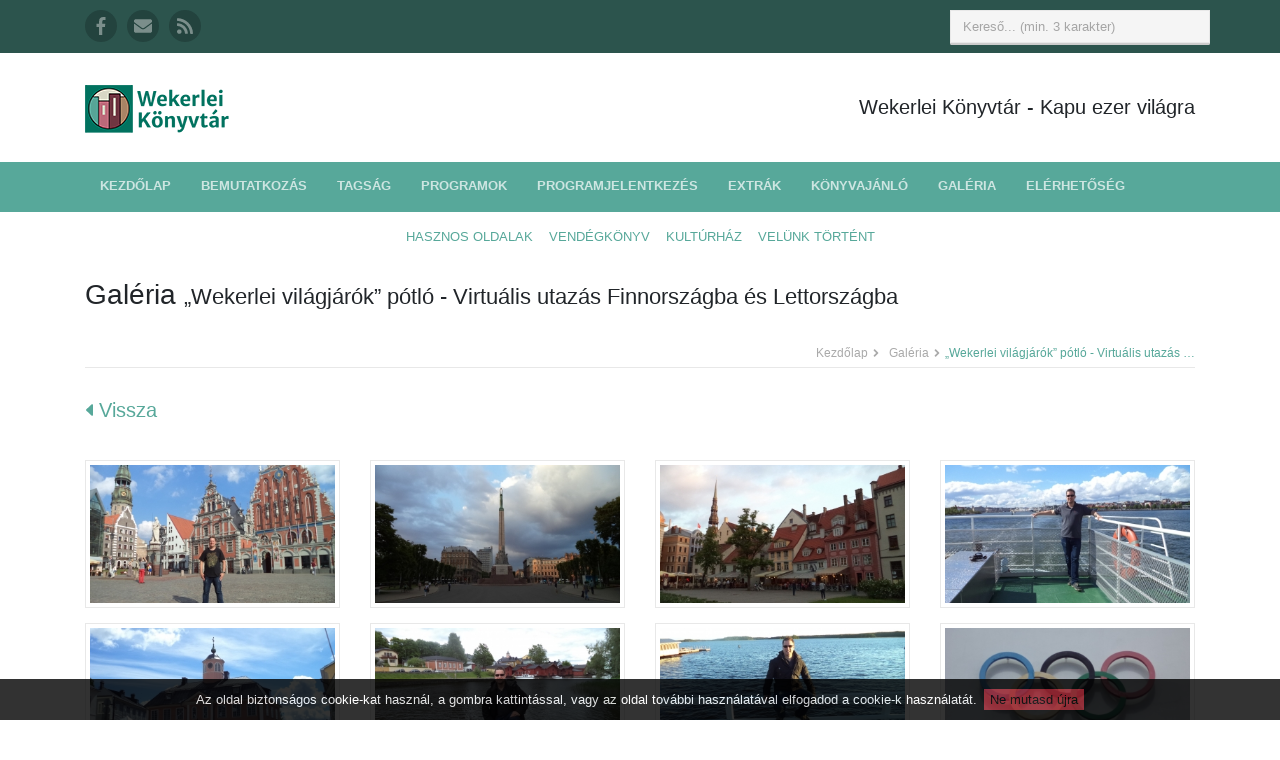

--- FILE ---
content_type: text/html; charset=UTF-8
request_url: https://uj.konyvtar.kispest.hu/album/48
body_size: 5650
content:
<!DOCTYPE html>
<html lang="hu">
    <head>
        <meta charset="utf-8">
        <meta http-equiv="X-UA-Compatible" content="IE=edge">
        <meta name="viewport" content="width=device-width, initial-scale=1">
        <!-- The above 3 meta tags *must* come first in the head; any other head content must come *after* these tags -->

        <!-- CSRF Token -->
        <meta name="csrf-token" content="Z2TwiHjTEPzgsBCN9Wlh9AxxaBcbKW48WU8ou5qJ">

        <title>Wekerlei Könyvtár</title>
        <meta name="author" content="http://fureszk.com">
        <meta property="og:site_name" content="Wekerlei Könyvtár" />
        <meta property="og:title" content="" />
        <meta property="og:image" content="" />
        <meta property="og:description" content="" />

        <!-- FAVICONS -->
        <link rel="apple-touch-icon" sizes="57x57" href="https://uj.konyvtar.kispest.hu/apple-icon-57x57.png">
        <link rel="apple-touch-icon" sizes="60x60" href="https://uj.konyvtar.kispest.hu/apple-icon-60x60.png">
        <link rel="apple-touch-icon" sizes="72x72" href="https://uj.konyvtar.kispest.hu/apple-icon-72x72.png">
        <link rel="apple-touch-icon" sizes="76x76" href="https://uj.konyvtar.kispest.hu/apple-icon-76x76.png">
        <link rel="apple-touch-icon" sizes="114x114" href="https://uj.konyvtar.kispest.hu/apple-icon-114x114.png">
        <link rel="apple-touch-icon" sizes="120x120" href="https://uj.konyvtar.kispest.hu/apple-icon-120x120.png">
        <link rel="apple-touch-icon" sizes="144x144" href="https://uj.konyvtar.kispest.hu/apple-icon-144x144.png">
        <link rel="apple-touch-icon" sizes="152x152" href="https://uj.konyvtar.kispest.hu/apple-icon-152x152.png">
        <link rel="apple-touch-icon" sizes="180x180" href="https://uj.konyvtar.kispest.hu/apple-icon-180x180.png">
        <link rel="icon" type="image/png" sizes="192x192"  href="https://uj.konyvtar.kispest.hu/android-icon-192x192.png">
        <link rel="icon" type="image/png" sizes="32x32" href="https://uj.konyvtar.kispest.hu/favicon-32x32.png">
        <link rel="icon" type="image/png" sizes="96x96" href="https://uj.konyvtar.kispest.hu/favicon-96x96.png">
        <link rel="icon" type="image/png" sizes="16x16" href="https://uj.konyvtar.kispest.hu/favicon-16x16.png">
        <link rel="manifest" href="https://uj.konyvtar.kispest.hu/manifest.json">
        <meta name="msapplication-TileColor" content="#00735f">
        <meta name="msapplication-TileImage" content="https://uj.konyvtar.kispest.hu/ms-icon-144x144.png">
        <meta name="theme-color" content="#00735f">

    <!-- Styles -->
    <link rel="stylesheet" href="https://use.fontawesome.com/releases/v5.0.13/css/all.css" integrity="sha384-DNOHZ68U8hZfKXOrtjWvjxusGo9WQnrNx2sqG0tfsghAvtVlRW3tvkXWZh58N9jp" crossorigin="anonymous">
    <link href="/css/app.css?id=94f3e510d97943656a56" rel="stylesheet">

        <!-- HTML5 Shim and Respond.js IE8 support of HTML5 elements and media queries -->
        <!--[if lt IE 9]>
        <script src="https://oss.maxcdn.com/html5shiv/3.7.2/html5shiv.min.js"></script>
        <script src="https://oss.maxcdn.com/respond/1.4.2/respond.min.js"></script>
        <![endif]-->

        <script defer src="https://use.fontawesome.com/releases/v5.1.0/js/all.js" integrity="sha384-3LK/3kTpDE/Pkp8gTNp2gR/2gOiwQ6QaO7Td0zV76UFJVhqLl4Vl3KL1We6q6wR9" crossorigin="anonymous"></script>
        <script src="https://www.google.com/recaptcha/api.js?onload=vueRecaptchaApiLoaded&render=explicit" async defer></script>
    </head>

    <body class="">
        <div id="fb-root"></div>
        <script>
            (function(d, s, id) {
                var js, fjs = d.getElementsByTagName(s)[0];
                if (d.getElementById(id)) return;
                js = d.createElement(s); js.id = id;
                js.src = "//connect.facebook.net/hu_HU/sdk.js#xfbml=1&version=v2.0";
                fjs.parentNode.insertBefore(js, fjs);
            }(document, 'script', 'facebook-jssdk'));

            (function(i,s,o,g,r,a,m){i['GoogleAnalyticsObject']=r;i[r]=i[r]||function(){
                (i[r].q=i[r].q||[]).push(arguments)},i[r].l=1*new Date();a=s.createElement(o),
                m=s.getElementsByTagName(o)[0];a.async=1;a.src=g;m.parentNode.insertBefore(a,m)
            })(window,document,'script','//www.google-analytics.com/analytics.js','ga');
            ga('create', 'UA-50286104-2', 'auto');
            //ga('send', 'pageview');
        </script>

        <div id="app">
            <div class="wrapper">
                <div class="sticky">
                    <header class="header">
    <div class="top-bar">
        <div class="container">
            <div class="row">
                <ul class="social-icons col-md-6 col-12 d-none d-md-block">
                    <li>
                        <a href="https://www.facebook.com/wekerleikonyvtar/" title="A Wekerlei Könyvtár Facebook oldala" target="_blank">
                            <i class="fab fa-facebook-f"></i>
                        </a>
                    </li>
                    <li>
                        <a href="https://uj.konyvtar.kispest.hu/irjon-nekunk" title="Írjon nekünk!">
                            <i class="fas fa-envelope"></i>
                        </a>
                    </li>
                    <li class="row-end">
                        <a href="https://uj.konyvtar.kispest.hu/feliratkozas" title="Hírlevél feliratkozás">
                            <i class="fas fa-rss"></i>
                        </a>
                    </li>
                </ul><!--//social-icons-->
                <form class="col-md-6 col-12 search-form" role="search">
                    <div class="form-group">
                        <input type="text" class="form-control" placeholder="Kereső... (min. 3 karakter)" oninput="ajaxsearch('https://uj.konyvtar.kispest.hu', this.value)">
                    </div>

                    <div class="d-none ajaxsearchresults" id="ajaxsearchresults"></div>
                    <div class="ajaxsearchresults" id="ajaxsearchresults2"></div>
                </form>
            </div><!--//row-->
        </div>
    </div><!--//to-bar-->
    <div class="header-main container">
        <div class="row">
            <h1 class="logo col-md-4 col-12">
                <a href="https://uj.konyvtar.kispest.hu">
                    <img id="logo" src="https://uj.konyvtar.kispest.hu/img/wkk-logo-fekvo.png" alt="WKK logo">
                </a>
            </h1><!--//logo-->
            <div class="info col-md-8 col-12 text-center">
                <div class="contact float-md-right">
                    <b>Wekerlei Könyvtár</b> - Kapu ezer világra
                </div><!--//contact-->
            </div><!--//info-->
        </div><!--//row-->
    </div><!--//header-main-->
</header><!--//header-->

<!-- ******NAV****** -->
<div class="main-nav-wrapper">
    <div class="container">
        <nav class="main-nav navbar navbar-expand-md" role="navigation">
            <button class="navbar-toggler collapsed" type="button" data-toggle="collapse" data-target="#navbar-collapse">
                <span class="sr-only">Toggle navigation</span>
                <span class="icon-bar"></span>
                <span class="icon-bar"></span>
                <span class="icon-bar"></span>
            </button><!--//nav-toggle-->

            <div class="navbar-collapse collapse" id="navbar-collapse">
                <ul class="nav navbar-nav">
                                            <li class="nav-item">
                            <a href="https://uj.konyvtar.kispest.hu"
                               class="nav-link "
                                    >Kezdőlap</a>
                        </li>
                                            <li class="nav-item">
                            <a href="https://uj.konyvtar.kispest.hu/bemutatkozas"
                               class="nav-link "
                                    >Bemutatkozás</a>
                        </li>
                                            <li class="nav-item">
                            <a href="https://uj.konyvtar.kispest.hu/cikk/1/tagsag"
                               class="nav-link "
                                    >Tagság</a>
                        </li>
                                            <li class="nav-item">
                            <a href="https://uj.konyvtar.kispest.hu/programok"
                               class="nav-link "
                                    >Programok</a>
                        </li>
                                            <li class="nav-item">
                            <a href="https://uj.konyvtar.kispest.hu/programjelentkezes"
                               class="nav-link "
                                    >Programjelentkezés</a>
                        </li>
                                            <li class="nav-item">
                            <a href="https://uj.konyvtar.kispest.hu/szolgaltatasok"
                               class="nav-link "
                                    >Extrák</a>
                        </li>
                                            <li class="nav-item">
                            <a href="https://uj.konyvtar.kispest.hu/konyvajanlok"
                               class="nav-link "
                                    >Könyvajánló</a>
                        </li>
                                            <li class="nav-item">
                            <a href="https://uj.konyvtar.kispest.hu/keptar"
                               class="nav-link "
                                    >Galéria</a>
                        </li>
                                            <li class="nav-item">
                            <a href="https://uj.konyvtar.kispest.hu/cikk/2/elerhetoseg"
                               class="nav-link "
                                    >Elérhetőség</a>
                        </li>
                                                                <li class="nav-item d-md-none">
                            <a href="https://uj.konyvtar.kispest.hu/cikk/4/hasznos-oldalak"
                               class="nav-link "
                                    >Hasznos oldalak</a>
                        </li>
                                            <li class="nav-item d-md-none">
                            <a href="https://uj.konyvtar.kispest.hu/vendegkonyv"
                               class="nav-link "
                                    >Vendégkönyv</a>
                        </li>
                                            <li class="nav-item d-md-none">
                            <a href="https://wkk.kispest.hu"
                               class="nav-link kulso_link"
                                    target=&quot;_blank&quot;>Kultúrház</a>
                        </li>
                                            <li class="nav-item d-md-none">
                            <a href="https://uj.konyvtar.kispest.hu/cikkek"
                               class="nav-link "
                                    >Velünk történt</a>
                        </li>
                                    </ul><!--//nav-->
            </div><!--//navabr-collapse-->

        </nav><!--//main-nav-->
    </div><!--//container-->
</div><!--//main-nav-container-->

<div class="secondary-nav-wrapper d-none d-md-block">
    <div class="container">
        <nav class="secondary-nav navbar navbar-expand-md" role="navigation">
            <ul class="nav navbar-nav text-uppercase">
                                    <li class="nav-item">
                        <a href="https://uj.konyvtar.kispest.hu/cikk/4/hasznos-oldalak"
                           class="nav-link "
                                >Hasznos oldalak</a>
                    </li>
                                    <li class="nav-item">
                        <a href="https://uj.konyvtar.kispest.hu/vendegkonyv"
                           class="nav-link "
                                >Vendégkönyv</a>
                    </li>
                                    <li class="nav-item">
                        <a href="https://wkk.kispest.hu"
                           class="nav-link kulso_link"
                                target=&quot;_blank&quot;>Kultúrház</a>
                    </li>
                                    <li class="nav-item">
                        <a href="https://uj.konyvtar.kispest.hu/cikkek"
                           class="nav-link "
                                >Velünk történt</a>
                    </li>
                            </ul><!--//nav-->
        </nav><!--//main-nav-->
    </div><!--//container-->
</div>                </div>

                <div class="content container">
                        <div class="page-wrapper">
        <header class="page-heading clearfix">
            <h1 class="heading-title float-left">Galéria <small>„Wekerlei világjárók” pótló - Virtuális utazás Finnországba és Lettországba</small></h1>
            <div class="breadcrumbs float-right">
                <ul class="breadcrumbs-list">
                    <li><a href="https://uj.konyvtar.kispest.hu">Kezdőlap</a><i class="fas fa-angle-right"></i></li>
                    <li><a href="https://uj.konyvtar.kispest.hu/keptar/fotok">Galéria</a><i class="fas fa-angle-right"></i></li>
                    <li class="current">„Wekerlei világjárók” pótló - Virtuális utazás Finnországba és Lettországba</li>
                </ul>
            </div><!--//breadcrumbs-->
        </header>
        <div class="page-content">
            <div class="row page-row">
                <div class="col-12 text-left">
                    <a href="https://uj.konyvtar.kispest.hu/keptar/fotok" class="link">
                        <h3 class="more">
                            <i class="fa fa-caret-left"></i> Vissza
                        </h3>
                    </a>
                </div>
            </div>

            
                            <div id="gallery-album" class="gallery-album row page-row">
                                            <div class="item col-md-3 col-6" title="Lorem ipsum dolor sit amet">
                            <a class="group1" href="https://uj.konyvtar.kispest.hu/uploads/9429cc6be31bd3ffca59b7997361ff9c7b23005f.jpg" title="2020. 04. 17.">
                                <img class="img-fluid" src="https://uj.konyvtar.kispest.hu/uploads/thumbs/9429cc6be31bd3ffca59b7997361ff9c7b23005f.jpg" alt="1820">
                            </a>
                        </div><!--//item-->
                                            <div class="item col-md-3 col-6" title="Lorem ipsum dolor sit amet">
                            <a class="group1" href="https://uj.konyvtar.kispest.hu/uploads/2bb8c7575188f7a6fc5bedf53d3a4c0533dd36d1.jpg" title="2020. 04. 17.">
                                <img class="img-fluid" src="https://uj.konyvtar.kispest.hu/uploads/thumbs/2bb8c7575188f7a6fc5bedf53d3a4c0533dd36d1.jpg" alt="1821">
                            </a>
                        </div><!--//item-->
                                            <div class="item col-md-3 col-6" title="Lorem ipsum dolor sit amet">
                            <a class="group1" href="https://uj.konyvtar.kispest.hu/uploads/99631a4f57e64b5114590e5a07e42aaef4ccac57.jpg" title="2020. 04. 17.">
                                <img class="img-fluid" src="https://uj.konyvtar.kispest.hu/uploads/thumbs/99631a4f57e64b5114590e5a07e42aaef4ccac57.jpg" alt="1822">
                            </a>
                        </div><!--//item-->
                                            <div class="item col-md-3 col-6" title="Lorem ipsum dolor sit amet">
                            <a class="group1" href="https://uj.konyvtar.kispest.hu/uploads/970e0df89662195cc77bc5fb688a2fd660860b62.jpg" title="2020. 04. 17.">
                                <img class="img-fluid" src="https://uj.konyvtar.kispest.hu/uploads/thumbs/970e0df89662195cc77bc5fb688a2fd660860b62.jpg" alt="1823">
                            </a>
                        </div><!--//item-->
                                            <div class="item col-md-3 col-6" title="Lorem ipsum dolor sit amet">
                            <a class="group1" href="https://uj.konyvtar.kispest.hu/uploads/772d4f06cd9b330052e394675b44bf2c357150a3.jpg" title="2020. 04. 17.">
                                <img class="img-fluid" src="https://uj.konyvtar.kispest.hu/uploads/thumbs/772d4f06cd9b330052e394675b44bf2c357150a3.jpg" alt="1824">
                            </a>
                        </div><!--//item-->
                                            <div class="item col-md-3 col-6" title="Lorem ipsum dolor sit amet">
                            <a class="group1" href="https://uj.konyvtar.kispest.hu/uploads/61dc82f55aee11d710f037a5d9da47560dd71b65.jpg" title="2020. 04. 17.">
                                <img class="img-fluid" src="https://uj.konyvtar.kispest.hu/uploads/thumbs/61dc82f55aee11d710f037a5d9da47560dd71b65.jpg" alt="1825">
                            </a>
                        </div><!--//item-->
                                            <div class="item col-md-3 col-6" title="Lorem ipsum dolor sit amet">
                            <a class="group1" href="https://uj.konyvtar.kispest.hu/uploads/d5fbb56c92f8ef6f458cb9b9c54887aa0b74403b.jpg" title="2020. 04. 17.">
                                <img class="img-fluid" src="https://uj.konyvtar.kispest.hu/uploads/thumbs/d5fbb56c92f8ef6f458cb9b9c54887aa0b74403b.jpg" alt="1826">
                            </a>
                        </div><!--//item-->
                                            <div class="item col-md-3 col-6" title="Lorem ipsum dolor sit amet">
                            <a class="group1" href="https://uj.konyvtar.kispest.hu/uploads/e98503572349a3918fbf8092a84c504c9c9eb1ea.jpg" title="2020. 04. 17.">
                                <img class="img-fluid" src="https://uj.konyvtar.kispest.hu/uploads/thumbs/e98503572349a3918fbf8092a84c504c9c9eb1ea.jpg" alt="1827">
                            </a>
                        </div><!--//item-->
                                            <div class="item col-md-3 col-6" title="Lorem ipsum dolor sit amet">
                            <a class="group1" href="https://uj.konyvtar.kispest.hu/uploads/1fb1a021446b82a9b3cae824cc4ec145cb2ff0dd.jpg" title="2020. 04. 17.">
                                <img class="img-fluid" src="https://uj.konyvtar.kispest.hu/uploads/thumbs/1fb1a021446b82a9b3cae824cc4ec145cb2ff0dd.jpg" alt="1828">
                            </a>
                        </div><!--//item-->
                                            <div class="item col-md-3 col-6" title="Lorem ipsum dolor sit amet">
                            <a class="group1" href="https://uj.konyvtar.kispest.hu/uploads/aac8e44332d9acea3adc826b2bd27143cd2866b7.jpg" title="2020. 04. 17.">
                                <img class="img-fluid" src="https://uj.konyvtar.kispest.hu/uploads/thumbs/aac8e44332d9acea3adc826b2bd27143cd2866b7.jpg" alt="1829">
                            </a>
                        </div><!--//item-->
                                            <div class="item col-md-3 col-6" title="Lorem ipsum dolor sit amet">
                            <a class="group1" href="https://uj.konyvtar.kispest.hu/uploads/a36bb35b1b4b4d6de181e204dcc1e7d1b9c24c84.jpg" title="2020. 04. 17.">
                                <img class="img-fluid" src="https://uj.konyvtar.kispest.hu/uploads/thumbs/a36bb35b1b4b4d6de181e204dcc1e7d1b9c24c84.jpg" alt="1830">
                            </a>
                        </div><!--//item-->
                                            <div class="item col-md-3 col-6" title="Lorem ipsum dolor sit amet">
                            <a class="group1" href="https://uj.konyvtar.kispest.hu/uploads/1c6e5943839c1d8a5e85ff92c00267a3935911e1.jpg" title="2020. 04. 17.">
                                <img class="img-fluid" src="https://uj.konyvtar.kispest.hu/uploads/thumbs/1c6e5943839c1d8a5e85ff92c00267a3935911e1.jpg" alt="1831">
                            </a>
                        </div><!--//item-->
                                            <div class="item col-md-3 col-6" title="Lorem ipsum dolor sit amet">
                            <a class="group1" href="https://uj.konyvtar.kispest.hu/uploads/5855e2e1d2fd721b8d1e98a992f68b64fede52ba.jpg" title="2020. 04. 17.">
                                <img class="img-fluid" src="https://uj.konyvtar.kispest.hu/uploads/thumbs/5855e2e1d2fd721b8d1e98a992f68b64fede52ba.jpg" alt="1832">
                            </a>
                        </div><!--//item-->
                                            <div class="item col-md-3 col-6" title="Lorem ipsum dolor sit amet">
                            <a class="group1" href="https://uj.konyvtar.kispest.hu/uploads/e046123dead0ba108f4baa52118e647d39b9ab8b.jpg" title="2020. 04. 17.">
                                <img class="img-fluid" src="https://uj.konyvtar.kispest.hu/uploads/thumbs/e046123dead0ba108f4baa52118e647d39b9ab8b.jpg" alt="1833">
                            </a>
                        </div><!--//item-->
                                    </div><!--//page-row-->
                <h4>A nagyobb nézetért kattints a képekre! Billentyűzeted segítségével is válthatod a képeket!</h4>
            
            <div class="page-row mt-4">
                
                                    <div id="program_kartyak">
                        <h3>Kapcsolódó programok</h3>
                        <div class="col-xs-12 no-padding">
                    <article class="news-item page-row has-divider clearfix row">
    <figure class="thumb col-lg-2 col-md-3 col-4">
        <a href="https://uj.konyvtar.kispest.hu/program/122">
            <img class="img-fluid" src="https://uj.konyvtar.kispest.hu/uploads/8eb33c6cfc1bf8f41c1359f580da220d98559911.jpg" alt="Wekerlei világjárók - Élménymorzsák Finnországból és Lettországból - ELMARAD" />
        </a>
    </figure>
    <div class="details col-lg-10 col-md-9 col-8">
        <h3 class="title">
            <a href="https://uj.konyvtar.kispest.hu/program/122">Wekerlei világjárók - Élménymorzsák Finnországból és Lettországból - ELMARAD</a>
             (archiválva 2020.04.20.)
        </h3>
        <p>Finnországot és Lettországot bemutató különleges úti beszámoló a Wekerlei Könyvtárban. 2020.04.17.</p>
        <a class="btn btn-theme read-more" href="https://uj.konyvtar.kispest.hu/program/122">
            Bővebben <i class="fas fa-chevron-right"></i>
        </a>
    </div>
</article>                    <article class="news-item page-row has-divider clearfix row">
    <figure class="thumb col-lg-2 col-md-3 col-4">
        <a href="https://uj.konyvtar.kispest.hu/program/127">
            <img class="img-fluid" src="https://uj.konyvtar.kispest.hu/uploads/d6ddb86bb7f2728994a0a49f4c58f46bf9f82bdb.jpg" alt="„Wekerlei világjárók” pótló - Virtuális utazás Finnországba és Lettországba" />
        </a>
    </figure>
    <div class="details col-lg-10 col-md-9 col-8">
        <h3 class="title">
            <a href="https://uj.konyvtar.kispest.hu/program/127">„Wekerlei világjárók” pótló - Virtuális utazás Finnországba és Lettországba</a>
             (archiválva 2020.04.24.)
        </h3>
        <p>Az „Élménymorzsák Finnországból és Lettországból” című vetített képes úti beszámoló helyett a könyvtárosok által összegyűjtött érdekességek a két országról.</p>
        <a class="btn btn-theme read-more" href="https://uj.konyvtar.kispest.hu/program/127">
            Bővebben <i class="fas fa-chevron-right"></i>
        </a>
    </div>
</article>            </div>

                        <div class="clear"></div>
                    </div>
                            </div>
        </div><!--//page-content-->
    </div><!--//page-->



                </div><!--//content-->
            </div><!--//wrapper-->

            <footer class="footer">
    <div class="footer-content">
        <div class="container">
            <div class="row">
                <div class="footer-col col-lg-3 col-md-4 col-12 about">
                    <div class="footer-col-inner">
                        <h3>Szabályzatok és dokumentumok</h3>
                        <ul>
                            <li>
                                <a href="/cikk/3/szabalyzatok-es-dokumentumok">
                                    <i class="fas fa-caret-right"></i> Szabályzatok és dokumentumok
                                </a>
                            </li>
                        </ul>
                    </div><!--//footer-col-inner-->
                </div><!--//foooter-col-->
                <div class="footer-col col-lg-6 col-md-8 col-12 newsletter">
                    <div class="footer-col-inner">
                        <h3>Iratkozzon fel hírlevelünkre!</h3>
<reactive-form inline-template>
    <form class="reactive-form subscribe-form" action="https://uj.konyvtar.kispest.hu/subscribers" method="post" ref="form"
          @submit.prevent="validateAndSubmitForm" novalidate>
        <input type="hidden" name="_token" value="Z2TwiHjTEPzgsBCN9Wlh9AxxaBcbKW48WU8ou5qJ">

        <input class="form-control email" type="email" name="email" placeholder="E-mail címe..." maxlength="191"
               value=""
               v-validate="{ required: true, email: true }"
               data-vv-as="E-mail cím"
               required/>
        <div class="has-error text-danger" v-if="errors.has('email') && (fields.email.touched || formSubmitted)"
             v-html="errors.first('email')"></div>
        
        <div class="checkbox mt-2">
            <label>
                <input type="checkbox" name="privacy_policy" v-validate="{ required: true }" required> Tudomásul veszem
                és elfogadom a <a href="//wkk.kispest.hu/kcfinder/upload/files/adatvedelmi_tajekoztato_wkk.pdf"
                                  target="_blank">Wekerlei Könyvtár Adatvédelmi tájékoztatójában</a>
                foglaltakat
            </label>
        </div>
        <div class="has-error text-danger"
             v-if="errors.has('privacy_policy') && (fields.privacy_policy.touched || formSubmitted)">Az adatvédelmi
            tájékoztató elfogadása kötelező!
        </div>
        
        <vue-recaptcha sitekey="6Lep8kYUAAAAAMZX-PS4NFdrWG2U1pWRhy-Z0Dsf" badge="inline" @verify="onCaptchaVerified">
            <button class="d-none" ref="captcha"></button>
        </vue-recaptcha>

        
        <input class="btn btn-theme btn-subscribe mt-2" type="submit" value="Feliratkozás">
    </form>
</reactive-form>                    </div><!--//footer-col-inner-->
                </div><!--//foooter-col-->
                <div class="footer-col col-lg-3 col-12 contact">
                    <div class="footer-col-inner">
                        <h3>Elérhetőségeink</h3>
                        <div class="row">
                            <p class="adr clearfix col-lg-12 col-md-4 col-12">
                                <i class="fas fa-map-marker-alt float-left"></i>
                                <span class="adr-group float-left">
                                        <span class="street-address">Wekerlei Könyvtár</span><br>
                                        <span class="postal-code">1192 Budapest,</span><br>
                                        <span class="region">Kós Károly tér 9.</span><br>
                                    </span>
                            </p>
                            <p class="tel col-lg-12 col-md-4 col-12">
                                <i class="fas fa-phone"></i>06-1-282-9634
                            </p>
                            <p class="email col-lg-12 col-md-4 col-12">
                                <i class="fas fa-envelope"></i>
                                <a href="https://uj.konyvtar.kispest.hu/irjon-nekunk">Írjon nekünk!</a>
                            </p>
                        </div>
                    </div><!--//footer-col-inner-->
                </div><!--//foooter-col-->
            </div>
        </div>
    </div><!--//footer-content-->
    <div class="bottom-bar">
        <div class="container">
            <div class="row">
                <small class="copyright col-lg-6 col-12">Minden jog fenntartva. Készítette: <a href="http://fureszk.com" target="_blank">Fűrész Krisztián</a></small>
            </div><!--//row-->
        </div><!--//container-->
    </div><!--//bottom-bar-->
</footer>
                                </div>

<!-- Scripts -->
<script>window.BASE_URL = 'https://uj.konyvtar.kispest.hu';</script>
<script src="/js/app.js?id=d623ab0c776dd2699e44"></script>
<script src="https://uj.konyvtar.kispest.hu/cookiesdirective/jquery.cookiesdirective.js"></script>
</body>
</html>

--- FILE ---
content_type: text/html; charset=utf-8
request_url: https://www.google.com/recaptcha/api2/anchor?ar=1&k=6Lep8kYUAAAAAMZX-PS4NFdrWG2U1pWRhy-Z0Dsf&co=aHR0cHM6Ly91ai5rb255dnRhci5raXNwZXN0Lmh1OjQ0Mw..&hl=en&v=TkacYOdEJbdB_JjX802TMer9&size=invisible&badge=inline&anchor-ms=20000&execute-ms=15000&cb=mlr40d5fjmj9
body_size: 46424
content:
<!DOCTYPE HTML><html dir="ltr" lang="en"><head><meta http-equiv="Content-Type" content="text/html; charset=UTF-8">
<meta http-equiv="X-UA-Compatible" content="IE=edge">
<title>reCAPTCHA</title>
<style type="text/css">
/* cyrillic-ext */
@font-face {
  font-family: 'Roboto';
  font-style: normal;
  font-weight: 400;
  src: url(//fonts.gstatic.com/s/roboto/v18/KFOmCnqEu92Fr1Mu72xKKTU1Kvnz.woff2) format('woff2');
  unicode-range: U+0460-052F, U+1C80-1C8A, U+20B4, U+2DE0-2DFF, U+A640-A69F, U+FE2E-FE2F;
}
/* cyrillic */
@font-face {
  font-family: 'Roboto';
  font-style: normal;
  font-weight: 400;
  src: url(//fonts.gstatic.com/s/roboto/v18/KFOmCnqEu92Fr1Mu5mxKKTU1Kvnz.woff2) format('woff2');
  unicode-range: U+0301, U+0400-045F, U+0490-0491, U+04B0-04B1, U+2116;
}
/* greek-ext */
@font-face {
  font-family: 'Roboto';
  font-style: normal;
  font-weight: 400;
  src: url(//fonts.gstatic.com/s/roboto/v18/KFOmCnqEu92Fr1Mu7mxKKTU1Kvnz.woff2) format('woff2');
  unicode-range: U+1F00-1FFF;
}
/* greek */
@font-face {
  font-family: 'Roboto';
  font-style: normal;
  font-weight: 400;
  src: url(//fonts.gstatic.com/s/roboto/v18/KFOmCnqEu92Fr1Mu4WxKKTU1Kvnz.woff2) format('woff2');
  unicode-range: U+0370-0377, U+037A-037F, U+0384-038A, U+038C, U+038E-03A1, U+03A3-03FF;
}
/* vietnamese */
@font-face {
  font-family: 'Roboto';
  font-style: normal;
  font-weight: 400;
  src: url(//fonts.gstatic.com/s/roboto/v18/KFOmCnqEu92Fr1Mu7WxKKTU1Kvnz.woff2) format('woff2');
  unicode-range: U+0102-0103, U+0110-0111, U+0128-0129, U+0168-0169, U+01A0-01A1, U+01AF-01B0, U+0300-0301, U+0303-0304, U+0308-0309, U+0323, U+0329, U+1EA0-1EF9, U+20AB;
}
/* latin-ext */
@font-face {
  font-family: 'Roboto';
  font-style: normal;
  font-weight: 400;
  src: url(//fonts.gstatic.com/s/roboto/v18/KFOmCnqEu92Fr1Mu7GxKKTU1Kvnz.woff2) format('woff2');
  unicode-range: U+0100-02BA, U+02BD-02C5, U+02C7-02CC, U+02CE-02D7, U+02DD-02FF, U+0304, U+0308, U+0329, U+1D00-1DBF, U+1E00-1E9F, U+1EF2-1EFF, U+2020, U+20A0-20AB, U+20AD-20C0, U+2113, U+2C60-2C7F, U+A720-A7FF;
}
/* latin */
@font-face {
  font-family: 'Roboto';
  font-style: normal;
  font-weight: 400;
  src: url(//fonts.gstatic.com/s/roboto/v18/KFOmCnqEu92Fr1Mu4mxKKTU1Kg.woff2) format('woff2');
  unicode-range: U+0000-00FF, U+0131, U+0152-0153, U+02BB-02BC, U+02C6, U+02DA, U+02DC, U+0304, U+0308, U+0329, U+2000-206F, U+20AC, U+2122, U+2191, U+2193, U+2212, U+2215, U+FEFF, U+FFFD;
}
/* cyrillic-ext */
@font-face {
  font-family: 'Roboto';
  font-style: normal;
  font-weight: 500;
  src: url(//fonts.gstatic.com/s/roboto/v18/KFOlCnqEu92Fr1MmEU9fCRc4AMP6lbBP.woff2) format('woff2');
  unicode-range: U+0460-052F, U+1C80-1C8A, U+20B4, U+2DE0-2DFF, U+A640-A69F, U+FE2E-FE2F;
}
/* cyrillic */
@font-face {
  font-family: 'Roboto';
  font-style: normal;
  font-weight: 500;
  src: url(//fonts.gstatic.com/s/roboto/v18/KFOlCnqEu92Fr1MmEU9fABc4AMP6lbBP.woff2) format('woff2');
  unicode-range: U+0301, U+0400-045F, U+0490-0491, U+04B0-04B1, U+2116;
}
/* greek-ext */
@font-face {
  font-family: 'Roboto';
  font-style: normal;
  font-weight: 500;
  src: url(//fonts.gstatic.com/s/roboto/v18/KFOlCnqEu92Fr1MmEU9fCBc4AMP6lbBP.woff2) format('woff2');
  unicode-range: U+1F00-1FFF;
}
/* greek */
@font-face {
  font-family: 'Roboto';
  font-style: normal;
  font-weight: 500;
  src: url(//fonts.gstatic.com/s/roboto/v18/KFOlCnqEu92Fr1MmEU9fBxc4AMP6lbBP.woff2) format('woff2');
  unicode-range: U+0370-0377, U+037A-037F, U+0384-038A, U+038C, U+038E-03A1, U+03A3-03FF;
}
/* vietnamese */
@font-face {
  font-family: 'Roboto';
  font-style: normal;
  font-weight: 500;
  src: url(//fonts.gstatic.com/s/roboto/v18/KFOlCnqEu92Fr1MmEU9fCxc4AMP6lbBP.woff2) format('woff2');
  unicode-range: U+0102-0103, U+0110-0111, U+0128-0129, U+0168-0169, U+01A0-01A1, U+01AF-01B0, U+0300-0301, U+0303-0304, U+0308-0309, U+0323, U+0329, U+1EA0-1EF9, U+20AB;
}
/* latin-ext */
@font-face {
  font-family: 'Roboto';
  font-style: normal;
  font-weight: 500;
  src: url(//fonts.gstatic.com/s/roboto/v18/KFOlCnqEu92Fr1MmEU9fChc4AMP6lbBP.woff2) format('woff2');
  unicode-range: U+0100-02BA, U+02BD-02C5, U+02C7-02CC, U+02CE-02D7, U+02DD-02FF, U+0304, U+0308, U+0329, U+1D00-1DBF, U+1E00-1E9F, U+1EF2-1EFF, U+2020, U+20A0-20AB, U+20AD-20C0, U+2113, U+2C60-2C7F, U+A720-A7FF;
}
/* latin */
@font-face {
  font-family: 'Roboto';
  font-style: normal;
  font-weight: 500;
  src: url(//fonts.gstatic.com/s/roboto/v18/KFOlCnqEu92Fr1MmEU9fBBc4AMP6lQ.woff2) format('woff2');
  unicode-range: U+0000-00FF, U+0131, U+0152-0153, U+02BB-02BC, U+02C6, U+02DA, U+02DC, U+0304, U+0308, U+0329, U+2000-206F, U+20AC, U+2122, U+2191, U+2193, U+2212, U+2215, U+FEFF, U+FFFD;
}
/* cyrillic-ext */
@font-face {
  font-family: 'Roboto';
  font-style: normal;
  font-weight: 900;
  src: url(//fonts.gstatic.com/s/roboto/v18/KFOlCnqEu92Fr1MmYUtfCRc4AMP6lbBP.woff2) format('woff2');
  unicode-range: U+0460-052F, U+1C80-1C8A, U+20B4, U+2DE0-2DFF, U+A640-A69F, U+FE2E-FE2F;
}
/* cyrillic */
@font-face {
  font-family: 'Roboto';
  font-style: normal;
  font-weight: 900;
  src: url(//fonts.gstatic.com/s/roboto/v18/KFOlCnqEu92Fr1MmYUtfABc4AMP6lbBP.woff2) format('woff2');
  unicode-range: U+0301, U+0400-045F, U+0490-0491, U+04B0-04B1, U+2116;
}
/* greek-ext */
@font-face {
  font-family: 'Roboto';
  font-style: normal;
  font-weight: 900;
  src: url(//fonts.gstatic.com/s/roboto/v18/KFOlCnqEu92Fr1MmYUtfCBc4AMP6lbBP.woff2) format('woff2');
  unicode-range: U+1F00-1FFF;
}
/* greek */
@font-face {
  font-family: 'Roboto';
  font-style: normal;
  font-weight: 900;
  src: url(//fonts.gstatic.com/s/roboto/v18/KFOlCnqEu92Fr1MmYUtfBxc4AMP6lbBP.woff2) format('woff2');
  unicode-range: U+0370-0377, U+037A-037F, U+0384-038A, U+038C, U+038E-03A1, U+03A3-03FF;
}
/* vietnamese */
@font-face {
  font-family: 'Roboto';
  font-style: normal;
  font-weight: 900;
  src: url(//fonts.gstatic.com/s/roboto/v18/KFOlCnqEu92Fr1MmYUtfCxc4AMP6lbBP.woff2) format('woff2');
  unicode-range: U+0102-0103, U+0110-0111, U+0128-0129, U+0168-0169, U+01A0-01A1, U+01AF-01B0, U+0300-0301, U+0303-0304, U+0308-0309, U+0323, U+0329, U+1EA0-1EF9, U+20AB;
}
/* latin-ext */
@font-face {
  font-family: 'Roboto';
  font-style: normal;
  font-weight: 900;
  src: url(//fonts.gstatic.com/s/roboto/v18/KFOlCnqEu92Fr1MmYUtfChc4AMP6lbBP.woff2) format('woff2');
  unicode-range: U+0100-02BA, U+02BD-02C5, U+02C7-02CC, U+02CE-02D7, U+02DD-02FF, U+0304, U+0308, U+0329, U+1D00-1DBF, U+1E00-1E9F, U+1EF2-1EFF, U+2020, U+20A0-20AB, U+20AD-20C0, U+2113, U+2C60-2C7F, U+A720-A7FF;
}
/* latin */
@font-face {
  font-family: 'Roboto';
  font-style: normal;
  font-weight: 900;
  src: url(//fonts.gstatic.com/s/roboto/v18/KFOlCnqEu92Fr1MmYUtfBBc4AMP6lQ.woff2) format('woff2');
  unicode-range: U+0000-00FF, U+0131, U+0152-0153, U+02BB-02BC, U+02C6, U+02DA, U+02DC, U+0304, U+0308, U+0329, U+2000-206F, U+20AC, U+2122, U+2191, U+2193, U+2212, U+2215, U+FEFF, U+FFFD;
}

</style>
<link rel="stylesheet" type="text/css" href="https://www.gstatic.com/recaptcha/releases/TkacYOdEJbdB_JjX802TMer9/styles__ltr.css">
<script nonce="6m4lQRj1l4cVvJpPOpluVQ" type="text/javascript">window['__recaptcha_api'] = 'https://www.google.com/recaptcha/api2/';</script>
<script type="text/javascript" src="https://www.gstatic.com/recaptcha/releases/TkacYOdEJbdB_JjX802TMer9/recaptcha__en.js" nonce="6m4lQRj1l4cVvJpPOpluVQ">
      
    </script></head>
<body><div id="rc-anchor-alert" class="rc-anchor-alert"></div>
<input type="hidden" id="recaptcha-token" value="[base64]">
<script type="text/javascript" nonce="6m4lQRj1l4cVvJpPOpluVQ">
      recaptcha.anchor.Main.init("[\x22ainput\x22,[\x22bgdata\x22,\x22\x22,\[base64]/[base64]/e2RvbmU6ZmFsc2UsdmFsdWU6ZVtIKytdfTp7ZG9uZTp0cnVlfX19LGkxPWZ1bmN0aW9uKGUsSCl7SC5ILmxlbmd0aD4xMDQ/[base64]/[base64]/[base64]/[base64]/[base64]/[base64]/[base64]/[base64]/[base64]/RXAoZS5QLGUpOlFVKHRydWUsOCxlKX0sRT1mdW5jdGlvbihlLEgsRixoLEssUCl7aWYoSC5oLmxlbmd0aCl7SC5CSD0oSC5vJiYiOlRRUjpUUVI6IigpLEYpLEgubz10cnVlO3RyeXtLPUguSigpLEguWj1LLEguTz0wLEgudT0wLEgudj1LLFA9T3AoRixIKSxlPWU/[base64]/[base64]/[base64]/[base64]\x22,\[base64]\\u003d\x22,\[base64]/DjRQvw5IHIcK/[base64]/DhQhqL0LCjW/DssOXWFtcw4/[base64]/CoF3CuTnCpTASVXPCqMOIwp/CtMKjc3PCqMOBeTofJVAOw7nCqcO1QMKBOw7CgMOcAVZJfxwrw4w7VMK+wrjCscOTwrlXXcKvHDA9wpnCrQ51UcOswo/CrlkCf25cw4nDrcO2E8OBw4jClDF9PsK2YW/[base64]/CgX0GBsKKwq5pwql7FMKdwqvCocOZGRzCkcOXeg/CgMKyOhHChsK5wq3DtnXDvQDCl8OIwplnw4DCncOzGmDDkDLCqF3DgcO2wqXDthfDqU8tw6A5KsObcMOlw6rDnRfDuTjDjRvDkA1fMFhJwpkkwpzChiFsHcK1FcOBwpZvVztRwpUHUCXDnT/DgsKKw7/DpcK5w7dWwql2wolKUsOXw7UZwpDDssOew7lawqnDpsKARMOBLMOoRMOoaRU9w69Ew54mMcKCwrUkdljDp8OkAsONfCrCp8K/wonDpj3DrsKvw7ALw4khwr4KwoXDoTNkfcK8eRghXcKYw54pQwA5w4DCji/ChGZqw5LDvxTCrnDCmBBTw4YVw7/Dpn9wdVPDjHHDgsKHwqpcwqBtEcKQwpfDglvDt8KOw513w5jCkMK5wqrCvn3Du8Kjw7lHFsOySHDCj8KNw6wkX0lAwpsDTcOIw53DunTDlMKPw7/CujHDp8OiTw7DvzLCvT/CqidNP8KQR8OvY8KPScKkw5lracKPTEtAwqlTOsKgw7vDiwsEL0pXTHQyw6LDv8K1w5EQeMOFLzksXyR4RMKXK31MCBRnMyZ6wqYSb8Obw4cgwoPCtcO7wp9QTghwFcKiw6xQwqLDmMOITcOQUsOTw6nCpsKlOG46wpHCkcKcBcKxTcKcwp/Cs8Oow65tQV0uUMOZfy1cFHYJw6PCicKbeG9pYEBlCsKLwqlkw4xJw5k2wosBw6PCm1EcM8Onw5whS8O5wrjDpgIZw5TDoU7CncK0OHzDo8OiYyY+w4VUw6tQw6FoesKXUMOXK3vCr8OPLMK8dAQgdcOawoMMw4R2EcOsS2sfwqPCvVRoGcK5JH3DhGzDi8Knw4/Cv1JvR8OKPsKNKC3Dh8OkDgrClMOtakfCucK4RmHDpcKiKynCvSHDoSjCnxvDq0/DpBEvwprCgsK8bsK7w5pgw5drwoDDv8KtG0UKJ3J0wo3Dk8Kxw6kCwq/Cg07Dg0JvRhnCt8KVYjbDgcK/PkPDjcKjSXbDpRTDt8KVOAnDilrDs8KHw5stQsOsFQw6w59zw4jDnsO1w601NQ4uwqLCvcKYIMKWw4jDj8O2wrhcwrINbgJlJVzDmMKKej3CnsOtwqPCrl/CizTCjcKHJcKuw69WwpLCqHZ9Fy0gw4nChy/Dq8KBw7vCj0oMwpYVw6ZfQcOvwovDl8KGCcKlwookw7Z7woEqRkpiBwPCilvDlEjDqMOIM8KuAHcnw7NnasK3cgdrwrrDoMKdGUzCgsKhIkl5YsK3U8OgFEHCsmAVw4BsMXbDqzIOGVrCq8K3EsOow5nDskwww7cpw7MxwofDgxMGworDsMOCw6JZwqfDtMOaw58/[base64]/[base64]/CjjXCgMKzUyHDlWowXiRmUcKMSsK/BDrDpXRTw5UMBwTDjsK1w7HCr8ObPScmw7LDqkFmVS3CusKQwqjCtMOYw6rDl8KWw6XChMKjw4ZbS0HDqsKPbn8zDcK4w4AZw5DDn8OqwqTDhXXDicKmw6/CrMKmw45cIMKIdEHDncKxJcKfGMO1wq/DjE9xw5Jnwp0RRcK4Ch3DjMKbw47ClVHDhsKCwrzCsMOzURANw5LClsOMwq3Dj0dTw7pBXcKKw6ALDMOrwpdXwppoQnJ0RlDClBBgZ0t1w614wpPDhcKtwovDkFVMwpdUwocQOwwhwo/DnMOXXMOQR8KrKsKMKV0QwqUlw4nDkkXCji/[base64]/[base64]/CuR/CjMO+wqbDhU5Sw73DmEXCtCrCh8KNeCnDsHB2w67CiCgBw4HDsMOxw67Dli3CrcOdw4hfwr/DvFfCvMOlNgI/w77DqzXDrcO2IcKjZcOPNxrCnWlDTsKPTMOTDj3CvMOgw6s1JkLDnBl0R8KIwrLDj8K/[base64]/Cp1YfUHp6wo0Lw5/CrxzCpGQgwqPDulQvLVjDsyhDwrrCgW3DgMOzbTo9FsOUw6/Co8Kbw5AcFsKqw6nCljnCnR3DvUITw6lwZ3APw6xPwo4pw7QjScKwRhnDo8OgXgPDrEnCrEDDnMKRTTodwqjCmsOmehHDs8KmSMK/[base64]/[base64]/DisKUO1LChlHChMKZB8KBZEHCocOhwojDkcKEQ3jDlncVwr5twpfCmVUMwp0xRCTDksKMAsOJwoTCrmcrwoQLeDLCsjTDoi8ePcO6Dj/DnCHClFfDvMKJSMKLT2zDvMOMJQQGd8KKdRPCj8KGS8O8ZsOPwrFIRCjDpsKkCsOsP8OgwqDDt8KjwpTDmmPCgEA1CsOuJ0HCocK5w6kkwrDCq8OawoHCkw8Nw6gAwrvCjmrDrj9tNQJuOMOWw47Ch8OzK8KPNcOoa8OedxEAXhxJLMKMwqEvYA3DtMKGwojComQ5w4/CnE1EBMKFW2jDtcOFw43DosOMTQF/P8Kecz/CmTQ3w57CtcKILcO2w7DDvh7Ct0nCuDTDmgzCucKhw7bCpMKWwp8ew7vDhRLDq8KGLl13w5c2w5LCocOMwovDmsOawqkiw4TDgMK9FxHCu2nCug5aAcOqAcKGMT4lKzbDlAIgw6EOw7HCqmoNw5I6w4lbWQjDsMKtw5jDu8OkasK/[base64]/OMOjOcOpHgfDisOhw53CjcOCwqLCs8K8BCrCsmw5wpR3c8K3FMK5egXCv3M/YBwTwpDCnWIobjNpU8KFBcK/woY4wr1vZcKPJTLDjUzDucKcUmjDqhNnAcKGwpPCrzLDlcKDw6NbdjbCpMODw53DuHEow5jDiAPDh8Oiw6nDqwPCgQzCgcK0wpUpXMOERcKdwrhBelPCnUIJasOrw6oJwozDoUDDvkPDj8OSwq3DlW3Cj8KDw6XDtcKoaycQEsK5wo/DqMOiaEDChWzCocK7SnHChMK+UsOEwqrDrmbDo8Onw6/CvxV1w4oaw5jCo8OnwrfCs3hVZhfDlVbDo8KIO8KLIRJYOxcRccK8wpBwwqTCp2U8w5ZUwp1+b2FTw4EDGS/Ct2TDlD5iw61Vw6HDu8O7esKzCzkUwqDCkcOvNxtcwogRw7hoWzfDscKfw70ZXcK9wqXDkz0aGcKUwrXDp2VRwqdEJ8OqclPCtFbCs8ONw4Jdw5/[base64]/[base64]/Dh0LCom/DhsOlwpvCnWwWwrUTX8Ohw5fCoMKUwoHDlRgSw6d9wozDtMKcPUY9wqbDiMO4woLCnw/CrMOaPhV5woR2QRYmw5zDgwk/w41Zw4ofBMK6d2kywrdLCMKEw7QQJMKPwp3Dv8O/wqsUw5zCr8ODb8Kyw6/[base64]/w43DgkXCnsKgwq7ChHstw5sYwqnCsCTDqMK7w6JOYsO+wpvDlsOhcw3CpydFwrjCmGRGU8Oqw4UCWm3Cl8KEfkLCu8O9WsK1PMOJEsKcDFjCgcOVwqnCv8K1wo3CpQ9Pw4xow5ALwrFKTsKywpcXIUHCpMOffH/[base64]/MnHChsO9wqTCvT8NMMOJwpUKwoYResKyfMKBwpZ+Sz1FHMKtw4PDqwzCplFlwqtWwo3Du8KYw5s9XnPCnDZQw5Quw6rDkcK2WBs3wq/DhjARIF5Xw4HDpsOdNMOVw4DDsMK3wqrCqsKtwo4xwrVDMidbZcOwwoLDoypuwpzDssOPPsK8wp/CmMOTwpTDqMOOw6DDsMK3wo/[base64]/DlsOLw7PCmMOBBXIsw6psw6c/A8OKSsKrw6jCgsOgwqTClsO0w4gINGzCuXtWBD9Dw7tQPsKGw6d/wqxWwovDksKBQMOkABnCtnTCnULCiMKmexpNw5vCssKRCGPCumlDwrLCmMK/w5bDkHsowrwkLGbCi8ONwrljw7t5wrk4wq3Dn2/[base64]/DoMK7HsOAw5fCqjBSecKJI0zCj2PCuA0SwpFyw4TCjRnDlnbDk3HCh0BVE8OzNMKnD8O/RWfDvMO0wrthw7PDksOBwrPCgcOxw5HCpMOgwqrCusOTw4MSc35oRm/CjsKAEUNcwp8/wqQGw4DChDfCgMOdPXHCgS3Cm0/CtlBlLAnDmhV2MgpHw4Y5w5BhYBPDusK3w63DrMORTQkpw74FCsKhw7kSwoVwWcKgwpzCqhY7w6dVwrTCoTFHw7EswqrDjQrCjBjCisOqwrvCu8KZN8KqwprDm3l5wrxlwpA6w49NI8KBw5FzCE9CGgTDjVfCpMOaw6fCjAfDgMKXHg/Dt8K7w4XCk8OHw4DDo8OHwq0/wqFKwrZVPRtSw5wtwpEPwqHDoiDCrnluDCp/wqnDjTB3w43CvsO+w4nDiyYyM8Kiw6oOw6/DvsOdZsODEQ/CkTjCmF/CtTp0w49NwqTDvyVAfMOwUsKlbsK+w69VIDxWMQLDvcOKQGUNw53CnVrCvgLCn8OIWsOuw7Epw5hUwoo/w5XCriLCgx4qZAcraUXCgArDkB3DvR9AHcOIwo5TwrjDmEDCpcKTwqDDi8KaclLCvsKhwrolwqDCh8KbwpkzWcKtRcO4wpzCt8OQwpRDw5tCPsKLwq7DncOXOMOGwqw1EMKgw4hBW2fCshDDl8OBM8KqaMKLw6/DnyQJTcKvWsOdwqFHw6R/[base64]/Cu8K3wqIxw5p6wqTCrE4xScKMwoUhwotFw7djXQTCsWzCpAp7w7/CiMKMw6XDun8Qw4FwNQvDjSjDhcKVIcO9wp3DnW3CvsOpwpRzwrsBwol0FFDCp04AJsOOwoAjRknCpsKOwot7w7UsOcKFT8KJCyF0wq5pw4dBw78Jw5VFw4A/wqzDkMKHL8OmQsO2wodmbMKPcsKXwpBXwobCs8ORw5bDr0/[base64]/DiypieA1OwqDDucOLX8KFcSvDicKqGsOjw6xpwrHClVvCucO0woHCthvCh8K+wpzDkgfDj2fCp8OXwo/DicKlYcOqUMOewqVqfsOCw54ow4DDvsOhdMOXwo7CkXZfw7/[base64]/Cq8K8wqw4wovCjFhOw5vCocO4w63CmMOaw5/Dtx8Nwqdhw4zClMOKwpbCih/CrMOfwqREGno4IVXDt3xFOE7Drx3DqyJ9WcKkw73DokDCh3B+HsKhwoNLLMKTQSHClMKCw7h7FcODfhfCvMOYwqXDnsOww5XClSrCpA4DRCMCw5TDjMO+M8K/bGJdAMKgw4RNw5/[base64]/[base64]/CnMKAacK5XiUVJcOawoFicsOvwqd8NcK3ADp4woByBcO/wqXCj8OdYiFXwrpkw53CgzrCj8KAw4JnMxTDqMK7w4rCgXByKcK5w7/Dj1fDg8K4woo/[base64]/DnMOqwrVRwq5JJRoSNC57B8OEw71/Y34Lw6otYsOzwprDmsOANwvDocKowqljLybCmiYfwqp7wqNwO8K6wqDCgDBJYsObwpRuwo7DsTfDjMOBF8K3QMOeGxXCoi7ChMONwq/DjhQGKsOlw7jCjMKlFFvCtcK4wpk9wq7ChcK5CsOvwrzCs8KMwrXCucKQwoPCnsOhbMO4w5XDiW9gMG/CucKqw4rDqMOfUTkjKMO7eV5LwpItw6TDj8OdwqLCtHPCi0MDw5ZXIMKWAsO6ZcOYwoYAw6bComkww6lqw5jCksKJw6cGw6xNwofDtsKBeGsXwrRqb8KTYsO3J8KHGTrCji1HTsKiwrLCisOrwqN+wosHwr84wqNLwpMhVWjDpQJBQg/CksKCw4IFf8OHwqQLw43CqxvCuwl5w4vCs8KywoMPwpQAe8OvwoYjIkNSVsKAVRXDuCXCuMO3w4JnwoNwwqzCvlfCvQ45UVdDKcOvw7rDhsOjwqNYHHgJw5RHBwLDn0QMfWU/w695w4cGIsKYJsOOCVvCqsKeTcOuDMK/TmXDhU9BCh8Dwp1YwqgTEUojJX8yw7/CksO5LMOPw4XDqMOeacK1wprDky1QaMKkw6c5wolMNXnDhyzDlMKpw5/CtMOxwqvDk0sPw43DrUEqw5Y7djhNbsOyUcKWFMOuwoPCqMKFwqHCjcKHL34xwqNXF8KywpjCpS1kTcObXMKgRMOSwpvDlcOIw5XDmj5pQcKebMKtGX9Rwr/DpcOHdsKEOcKQcksqw67CtjY2JQ0Cw6jClwnDhsKLw4/DmXjDosO/OiTCgsKDCsKbwoHCqElFZ8KLLcODVsKwF8O5w5rCu1DCpMKseWEpw6VjWMOrBXZAHMOoDsKmwrfCvMKSw4LCksOIGMKCeixmwrvClcKNwqk/wqnDlzHDkcOWw4DCpQrCjhDDig8iw7PCsBZyw4XCgQHChGtlwq/DoWrDuMOXc33CgMO/wrVdTcKrHEIxHsOaw4xIw4zDocKZwp/CgVUjIcOgw7DDp8K0wrk/[base64]/DtsOfMzHCncK6BQXDpnXCsUzDl8O+w7kuPMKze2pcIS9pZBMzw4LClxcqw5TDs0zDr8O0wqwcw7TCkS0XLxvCu0oVBxDDoxwywoldJW7Ck8OrwpnCjTV+w4ptw5HDicKgwrzDtE/CpMKYw7ldw6PCv8K+bsKXck4Fw65oRsKkc8KGHQVqdcOnwqHCiR3DrGx4w6JIFcKlw6XDu8Ocw4FjG8OZw4/CmAHCi3IoAHJCw4kkFXPCj8O+w7lsGmteXHdewqZgw65DU8KEPmxAw7gUwr1nXDvDucOawr5Mw4HDnG95WMKhRWJkYsOEwovDvMO8CcODG8Obb8KDw7cJPU9Nw4hpeGvCtT/Cn8K5wqQTw4Etw6ECB1HCosKdZ1UYwr7DnMOBwo8kwrjDuMOxw7t/[base64]/woATw4MydDbChMK9fcOoFsOFbzzDi1Frw57Cm8OBTHPCiVTDkQt/w6XCshczHMO4F8O1wrDCsVgMwpnClB7CsGjDuj7DkWrDogbDp8KTw4pXAsOLIXLDpjrDosOSecOKCmfCo33CvD/[base64]/CtcKrDW7CtkzCgMKZw7Vsw5HCnMObXsKIYiPCq8OaT1XCm8Oow6zCiMKFwogZw5PCjMK5F8KrZMOeMkrDucKNKcK4w49FJTJEw7bCg8O6MkgrQ8Ocw6ANw4TChcO7ccOOwrE1w4BfaUpNw5FYw4J/JRAEw5cwwrLCh8KdwpzCp8OIJmPDrnvDj8OCwo4mwrxzwqIjw4AFw4Ykwq7Dr8OTM8KRS8OETmcpwqDDqcKxw53CqsOHwpB8w4HCncOaCRkLMsOcDcOdAW8twp/DmsOrBMOZfj4ww4vCuHvDpl5PFMKDVDV+wr/Cg8Kcw6jDpERtwoQcwoXDs2bCqQDCt8OQwqrDixxebsKlwqPCvSLCtjAQw6NQwpHDkMOODwgpw6IpwrHDrMOdw5FMfmnDjcOfXsOGKsKKLWcgTAo8M8Otw5EbJCPCisKCQ8KoIsKUwrDCncOLwohAMcK0KcK1PnNuRMK8QMKwGsK4w6Y7OsOXwo/CvcORUHbDp1/DicOINsKkwpE6w4LDksO7w6jCgcOtD0fDhsOMATTDtMKEw4LCrMK0Q2jDucKLU8KgwpMDwr3CnsKyZUTCv2deTMKew4TChiDCvHx7MnnDosO8WmbColjCqcOwWzUQS0HDkUTCv8KoUS7DqX/[base64]/Dl7CicOgNcKncMKUfcOtTsO6PcKWw4/Cj2lQw6NTUksEw59zwrxBaEd6WcKWNcOEwo/[base64]/DkxDCi8KnfGjCpgzCuMKBF257IgU7ccOdw45ZwpcnCjfDgzV2w63Cjnl+wrLCqWrDi8OVR19Zwr5PL20Gw4ozSMOPesOEw6lGAsKXKQLCnQ1YMi7ClMOCF8KRD08RQ1vDqcO/ERvClmDCpCbDrVgGw6XCvsOzIsKqw7XDrsOvw67Cgnwhw5jCrxHDvi/CmgxDw4U/[base64]/wrrCvcKxw4Upw593w6ZIwpIywpPChgfChMKMJcOtfDN5KMKLwq5nHMO+PD5LZMOPYR/CuAkKwrxjScKgL1fChwLChMKBMsObw4nDt37DkA/DkBh6NsOBw5vCgEddWAPDg8OyEMKVw4kWw4dHwqbCgsKIGFoJLWYpFcOTRMKBesOoWMKhYStQUWNqwphYGMKqPsOUMMOYwqvChMOsw7Muw7jCjTxnwps9w7HCn8OZbsONOhwewp7DpjI6V3caSFE2w6lqSsOPwpLDgT3DkgrCoUl5csOcLcKWwrrDmsK/dADCkcOFd1PDuMO8JMOhDyYzGcOQwqvDncKxwpzCjm3DscOxPcKRw73DvMKZJcKdX8KGw6tXH0s1w4vChnHDu8OYZWbDj1rDpGg7wpnDmQltfcOYworDvTrDv1Rlw6kpwoHCsRPCpyzDg3bDvMKwO8KqwpJ+c8O/GV3Du8OZw7bDtXoLIMOswo/DpFTCvmtfJcKzdXbChMK5SgLCixDDm8KkKcOIwoFTOCHCnxTCpDpFw6nDjnnDpsOnwoErEjFBVwJELgMMN8O9w4oncXPDqMOFw4rDg8O8w6/[base64]/CosKheWk4w53Cg0towpADO8KEJ0svcBskXsKOw4LDmsO5woLCosOlw4t+wqtcTBDDpcKddk3Ckh5GwpdJWMKvwpHDgMKjw7LDgMKvw44BwrMvwrPDgsKHC8K/wprCsXBMUCrCpsOsw4t8w7sTwrg4wonCnBETcBpsJmxhXsKtB8OgCMKvwqPDtcOUNcKHwogfwrthw7FrPj/[base64]/Ct8KcATELAcKafcKTKsOjw4xgw7lxAR/Dsk9/XsKLwokdwqTDiRLDuhfDkULDocOlwo3CusKjYRltLMOFwrHDs8K0w5nDvsOABlrCvG/CgMO/SMKLw79vwp/CnMKcw514w6sLWQ4rw63CmMOcIsKVw6Few5HCimDCqx7DpcK6w4HDi8KDJ8K6wrxpw6vCk8Ofw5NLw5vDjnXDhw7DqDEewpDDnELCihRUCcKzcMOzw7lpw7PDi8Kza8OnUAJ1XsOywrnDvcO5w73Cr8KUw5fCi8OwZcKFejzCkmDCkcO0wpTCl8OFw5fDjsKrHcO/[base64]/ClA/CgCFrDsKxw73DosKRwqk1OcOFwpzCiMK3L07Dq0bDrSrDmQwXMhjCmMOcwodGekDDvFRyFEEnwo5Iw7rCpwxXXMOiw6JJYcK9YT42w7whcsK6w4wawq14YWRoYMOZwpV4QmrDmsK7IsKUw6w/[base64]/CrWQwwpnClHgFwrUbwo/DuiQvwpcbw5zCi8OlWR/DsGbCoRzCqhk8w4HCiXnDvCrDg3/ClcKLwpvCi2gdX8OvwrHDulR4wqTDnAjCrxXDj8K1aMKveX/CkMOvw7jDr0bDlx8vwrhhwprDscOxJsKwXcOJWcOqwppnw4FJwq05wowww6LDmW/Dl8O6wrLDtMKdwofDr8Oaw5gRFBHDtSRCw7BcKcOAwo9tSsOLPAdYwrU7woFswrvDqWTDgk/DqlPDv008Yx99GcKfUSnCk8OHwop8JMOVIcOAw7TCrmrCvcO2b8Ozw7oXw4VhBlIewpJ4w7AJYsOuSsOwCxZ9wq3CocOOwqTDhcKTFsOlw7vDl8OXa8K2GRDDpSjDuQ7DvWvDt8OQw7vDo8O9w7LCvn5rPCgjXsK9w6/CqwlNwoB/elnDoiXCpMOkwr3Dn0HDnkLDpsOQw6TCgsKPw4nDqQAlX8OVfsK1HDDDri7DilnDpcKYbTXCtT1pwqN2w5/CvcKoDVNFw7gDw6rCmjzDg1XDpyDDh8OlQCPCm28pMhgCw4Jfw7bCq8OCbxZjw6A2X1UqYmIRGCPCvsKlwrfCqGbDqkpqOB9cw7XDiUDDmTnCqMKSLUjDtMKTQxrCjcKaMQNbNypsGCw/PEjCoG5ywrl3w7I4S8Oud8KnwqbDiRh0YsOSa0/CkcKew5DCvcO9wrrCgsOEw4/DiSrDr8KJL8KZw6xow4jCj3HDuADDpEoAw5Fjd8OXKnrDnMKLw65md8KFOhnCjlUWw6PDo8OPTMKrwrJ9PsOjwpJxVcOsw482JsKpPMOXYAlLwqbDszzDicOsIsK1w6XCgMOMw5s2wpzCmjXCmcKqw4rDhUPDgsKYw7BawoLDhjhhw45GA3TDmcKQwo/Cmw0rJsK4YsO0cUVqcR/DvMK1w4/[base64]/[base64]/[base64]/CpjFWHcKbUMK2aVHCq2XCocK2B8KmwrDDk8OdDcKIbMKzEz0Iw6t+wpbCoT9DXcOuwrQUwqzCgMKSVQjDq8OQwqtRJGLClgNGwq/Cm3HDisOhOMOfU8OcVMOpGz7DuWtwC8O5QMO5w6nDiGhwb8OmwqZWRSfClcOzw5XDv8OSUhJewpjCpwzCpRkwwpV2w4kDw6rDgS1twp0iw7dNw6vCsMKnwp9fJlJ/ODcGWGXDvUjCoMOewrJHw79XB8Okw4tmFiJnwoIhw7zDkcK5w4ZNH3vDusKVAcOdTcKbw6PCgsKoGEXDq39xOsKBQMOYwo3CvloDLyQiIMOEV8K4DsKGwotzw7PCkMKUCg/CrsKQw5RHwphNwqrCgUEMw64RTi0Jw7bCmm44J2Alw7/DrFYRRULDvcO9bB/[base64]/Do8O0wrE/cyU0w6hEDcKMIsK0wqnDkR3CmDnDjmzDo8Kpw6vCgsKkZMOpVsOBw5piwoBFOllIecOmDsOcwrEtaQ17b1QJXMKHDW9kWQTDkcKdwqA5w40mGy/Cv8O0WMKCGsKEw7/DpcKMIjFmw7DChTRYwoodNMKHUcOzwqDCp2TCgcOFd8K7wqRpcQLDocOow79lwos4w4TCn8OZZ8KmaA1/GMKnw7XClMOXwqk6VsO9w7/CicKLSEVbScKPw71fwpAYbMODw7Yhw5Y5T8OUwp4hwrNpHsO1wpw/w4DDqRjDs0LCncKYw60bwonDrCbDlAgqTMKww6lLwqXCscKSw7rDmmfDq8Kpw5p9ADHCksOew5zCo3/DjsO2woPDvQPCqcOoXMKhW1IaRH/DkRjCmcKjWcK5IcK2REdBXwZBwpk8w5HCjsOXAcOpMsOdw78gQQpNwqdkNBfDkh93QHrClmbCk8Kdw4fCtsOjw59lORfDkMKNw6zDpUotwqZ8IsKuw7zDijfCqSBoF8O+w74vEHEGJcKvFsK1AAzDmC3DgDo2w5XCjlhRw4rCkyp1w5/[base64]/DolIsOhPDusKpw5zCvMOwHhdVIzYta8KlwpDCksK/w5vDhlHCoTLDqsKCwprDo15tHMKrQ8O8M2JRb8KmwpYGw4dIaSzDicOQFDtXJMOlwrHCngFEw7BoBF8QRk3CqmnCgMK/w6vDqsOVAhXDpsKkw4/DmMKeYjYAARbCqcOXQWnCsyMzwoBAw6B9OHTDpMOuwphIXUNRBMKrw7xtFMKtw6IobjR7IXHDuXMMBsOtwpFnw5HCuD3ClsKAwod/UsO7enhscHUMwrbCv8OaWMK2wpXDiWNUVkvCgmkOwohXw7DCiVFLUBdrw5DCgQ0nX28QHsO7EsOZw5Zhw7DDgRrDnEJIw63DqRIqw63CqFAdL8O5woRHw4LDocKSw4DDqMKqPcOyw5XDv0YFw5N8w4N6JsKvKsKBwrYbZcOhwqEBwrkxWsOSw70GBTPDuMKJw48/w50/H8KOIcOJw6nDisO4XUImSnzCh1nCt3XDlMKTQ8OywpbCkMO4GCojNwrDlSY5FTRQE8KYw7MYwrI/bUdHIcOqwq9hRcOawp1GUcO8w5Emw6rCrwzCvwZzEsKiwpXCnsKTw43Dp8Okw6fDrcKbw7zDm8Kaw5FTwpJjCMOIf8KXw4xlw5/Csg1fc3MZN8OUJDl6ScORLmTDhR57SnstwpvCgsOKwq/DrcK+M8OIIcKgRVsfw5JCwp3DmlkgP8OZD1/CginCicK0aDPCgMKWKcKMZFpkb8ONO8O9ZSTDsnBwwpAwwoI5XMK4w4jChcODwoXCpsOKw4s6wrVhwoTCtW7CiMKYwrXCjx/CjsOBwpcLS8KoLy7CqcO/CsKwS8Kow7HCpXTCiMKAdsKYI38rw7LDlcKCw5YALsKYw4DDqwzDpsOVJMK9w7cvw4PCjMORw7/CgisAwpcEw7zDlsK5CsK4w6fDvMKFCsKbaylRw54aw49/woLCiwnDtMOwdG4Kw57CmsKUWzNIw6vCisO9woMswrPDm8KCwpzDhnZjRmvClw1QwpbDhMOgLDvCtMOQFMKKHMO4wq/DshBpwr7CjE0xFXjDg8OvK0VdcExkwopawoAtIcKgT8KSLQgXHQnDlsKIWRkrw5EMw6pwTMOIUUYSwoTDriwSw5zCunppwrbCqsKWNjBSS0ofKwUdwq/[base64]/DhMKIwpRPZi3CmsKZw5zDjMOywoPClTcgw5Vow6PDnBPCrcOLYmxSAWEAw4BPfsK2w6ZUVVrDlsK/[base64]/HsOrJsOzY2vCiBAPwobDjDjCosKiwq7Ds8KnI2JMwp9Ww5IMK8KHBcOMwqDCil5uw5nDgiBNw7/DuUrCl2c6wowlVMOKRcKcwokSCTvDsx4YFsKbL3bCqMKKw4xfwrJlw6gGwqrDjsKUwonCsVjDgDVjW8OaalpDenTDkUt5wofCvTHCg8OPFRkIw58dPkRCw73CqcOzLGjCvUojdcOSL8KVIsO0bcK4wrNIwrzCiAUcO1HDslHDml7CqlxmVsKSw59vKcO7ZEAQwq/[base64]/[base64]/Cq11mLjrCkj5IT8O4F8KaQh/Dn8K8UMKQwpEEwrjCgzPDoyBzEiIeDlfDpcKtE2LDg8KSGsKVN08bLMOZw44xXMKIw4NFw7PCkDHCrMKzTjLCpzLDsFLDv8KHw5VXf8KUwr3Dm8KHLsO6w4/[base64]/[base64]/[base64]/CicKEw6Vrw4bCj1LCncOQw71Awo8Cw7/[base64]/DpX9RC2Nnw6hlQcKaUkHDkHPDtFNQRXXDpsK0wr1jSn7Djw/DjX/Do8K6G8OZaMKrwpk8HcKIOMK0w709woLDiwt7wokuHsOZwrvDosOcRMOXQsOpfgvDvsKUS8Oww6Riw5VhZ0wAa8KWwqzCvmrDlnPDjAzDsMOYwqh+woZ3wpjCj1YoEnh/wqlKfBrChik4UCbCqRfDsWpuITwSBnfCmcKjOsOdUMONw4TDthDDl8KeOMOqw6lId8OVHlTCsMKOZGslEcOZCQ3DgMOIRnjCr8Kzw7/[base64]/CSkqTjVRfjzDmgHDgMKbKsKewqteSwU6ZcO/wpvDuhLDswVULMKKw5jCscOkw7jDlsKrKsOow5PDjivClMO/wqzCpE4gJcKAwqhowpp5wokSwqYPwp5mwptUI31/S8KGYcOBw4p2PsO6wq/DmMK9wrPDn8KAHcK2ATfDqcKHfy5eLMOjUBHDhcKcT8OGNhV4OcOoBkoIwrvDrhglVsKow58sw7/CvMKuwqfCssKow4rCoQLDmnrCmcKvLg0XXyUswrrCv3XDuBjCgzzCtcK7w7MgwqEWw6Vcdm9WbjDCiF03woMAw4ZIwp3DnXbDrhTDkcOvGlF/wqPDmMKCw4nCkVjChMK4WsKXw5JIwrtfeQl2OsKUw6PDnsO/wqrCr8KtHsO/Sx3CizJKwqbCksOGG8Ksw5VOwq9feMOrw7NmSHjCjsKvwrdJE8OECQDCr8KMXAR3KCUBYjvDp118bU7Cs8K2V2tpRcKcX8Kgw7bDuWrDisOrwrQAw6bChE/CkMKBLjPCr8OcfMOKFCDDvDvDgm1rw7tKw4xcw4vCtVvDk8KmB0zCtcOtPFLDoirDo2Yqw4vDoSw/[base64]/[base64]/Cgh7DlcOXw7YKw54wBQzCgn0SLlbCqn3Dp8KLDcOacMKuwrbClMKhwoEyKMKfwpRaTRfDvsKgK1DCkiMZcEvDgMOhwpTDrMO5wqohwpjCvMKBwqRtw5sOwrNDw5HCnH9Tw58Dw4w/wqsrPMK7fsKVNcKnw5YkRMO6wplUDMOGw4E8w5B6wrAiwqfChMOgaMO4w7TCqBUNwpNNw54GGgt5w6DDr8Oswr/DpzzChMO2N8KBw5Q/KsOEwot4XmnCg8OiwoLCqDTCqsKfdMKsw6DDvUrCscKiwqAXwr/DoSBkbhoRb8Ouwp0ewqrCnsKId8KHwqTCl8K+w6nClMO6GHQaLcOPEcK4U1sfNGfDsSZsw4BPZF/Dp8KjU8OMfcKCw70kwo3CvXp9w7TClcOvOcOIdzDDtsKZw6JdSQvDj8K0e24gw7QldsOGwqY6w43CiyTCvwTCn0TDocOpI8KwwoLDrz/Ds8KqwrPDkAheD8KHAMKBw4jDnFfDlcO4YcKXw7XCs8KjLnV9wo/DjlvDmQvDl2ZPAMOwLiwuI8KawofDuMK9WWDDuxrCjxfDtsKbw71/w4o0R8OgwqnDkMOdw454wot1CcKWMGA8w7RxfHvCmsO1TcOlw5fDjmsEEhrDqDbDtMKyw7DCucOPwqPDmDcnw4LDoUDCiMOMw5Y+wr3CsysSVMKdPMKPw7rDpsOPEhXCvkMMw5XDv8OkwpJAw47DpnnDj8OqfTcDIC0RbisQcsKUw6/Cjn56aMOhw4sSHMK4Q1fDq8OkwovCmMOHwpBYB1oGIXU9ewd3WsOOw5g7LCXDksOEWsOKw4dKZwzDnFTCt0XCnMK8wq7Dlll8QX08w5gjBQfDkCNfw5wiF8Kaw4LDt3PDqcOcw4FlwrjCt8KCCMKOW0vCocOfw5PDgMO1dsKE\x22],null,[\x22conf\x22,null,\x226Lep8kYUAAAAAMZX-PS4NFdrWG2U1pWRhy-Z0Dsf\x22,0,null,null,null,0,[21,125,63,73,95,87,41,43,42,83,102,105,109,121],[7668936,857],0,null,null,null,null,0,null,0,null,700,1,null,0,\[base64]/tzcYADoGZWF6dTZkEg4Iiv2INxgAOgVNZklJNBoZCAMSFR0U8JfjNw7/vqUGGcSdCRmc4owCGQ\\u003d\\u003d\x22,0,0,null,null,1,null,0,1],\x22https://uj.konyvtar.kispest.hu:443\x22,null,[3,1,3],null,null,null,0,3600,[\x22https://www.google.com/intl/en/policies/privacy/\x22,\x22https://www.google.com/intl/en/policies/terms/\x22],\x22wKQzQ/VLevvaeKxn4z6UcFVo+yMxzHOKimeTUW9fb/4\\u003d\x22,0,0,null,1,1764992621539,0,0,[198,226,42],null,[113,44],\x22RC-Bd8nTKOeBGjTTA\x22,null,null,null,null,null,\x220dAFcWeA5M_mwz7GIEB3U1uzDSGFwWVpnPtclwwMRXbKOGWd5bjds_ZsT4PBQIWdF-tSu4gn60RqfAWACav9K9QSYKF4L97Rpmpw\x22,1765075421442]");
    </script></body></html>